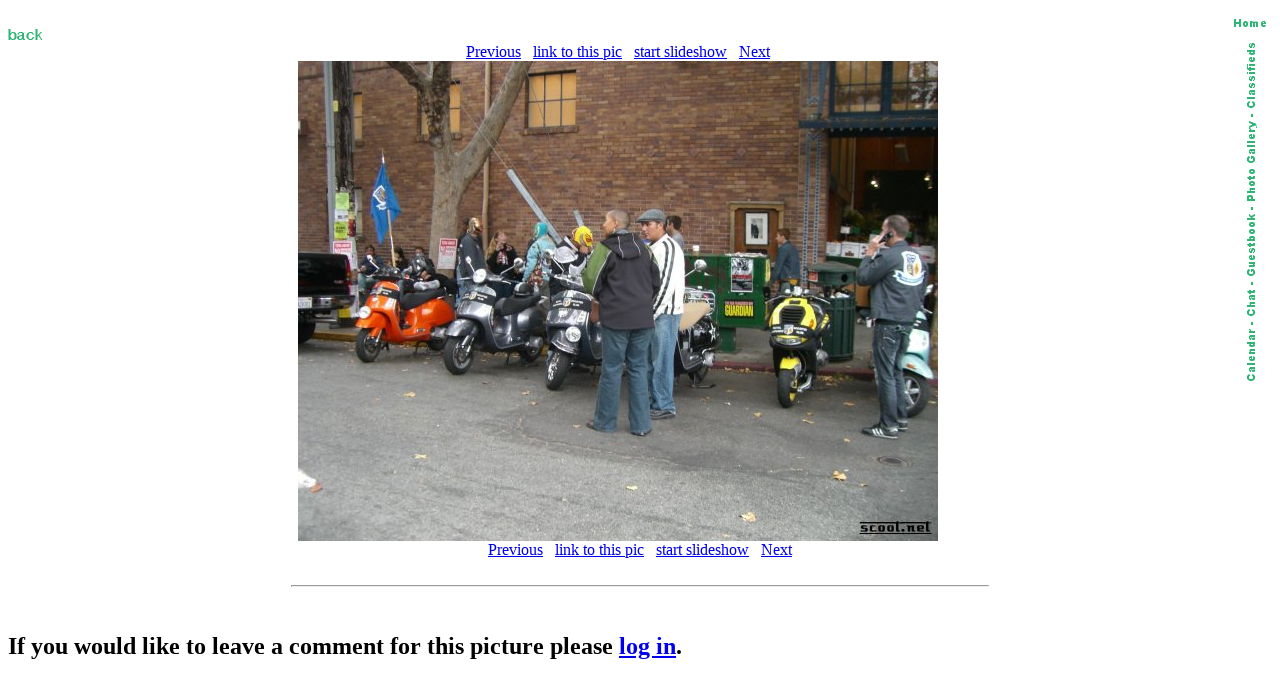

--- FILE ---
content_type: text/html; charset=iso-8859-1
request_url: http://scoot.net/gallery/pic.html?pic=293679
body_size: 2265
content:
<!DOCTYPE HTML PUBLIC "-//W3C//DTD HTML 3.2 Final//EN">
<HTML>
<HEAD>
<TITLE>scoot.net: Rally Picture</TITLE>
<link rel="SHORTCUT ICON" href="/favicon1.ico">
</HEAD>
<BODY BGCOLOR="#FFFFFF">

<map name="navmap"> 
    <area shape="rect" coords="0,0,17,72" href="/classifieds/" ALT="Classifieds">
    <area shape="rect" coords="0,73,17,173" href="/gallery/" ALT="Photo Gallery">
    <area shape="rect" coords="0,174,17,248" rel="nofollow" href="/guestbook/" ALT="Guestbook">
    <area shape="rect" coords="0,249,17,284" href="/chat/" ALT="Chat">
    <area shape="rect" coords="0,285,17,343" href="/calendar/" ALT="Calendar">
</map>
<table align="right" cellspacing="5" border="0">
<tr><td align="center"><A HREF="http://scoot.net/index.html"><IMG ALT="Home" WIDTH="32" HEIGHT="17" BORDER="0" SRC="/nav/home.gif"></A></TD></TR>
<tr><td align="center"><IMG ALT="Navigation bar" WIDTH="17" HEIGHT="343" BORDER="0" SRC="/nav/navmap.gif" usemap="#navmap"></TD></TR>
</table><!-- 1768758804 --></BR>



<map name="prevnext"> 
    <area shape="rect" coords="0,0,319,479" href="/gallery/2007/08/plasticofantistico/Bill_Johnson/" ALT="Previous">
    <area shape="rect" coords="320,0,639,479" href="/gallery/pic.html?pic=293680" ALT="Next">
</map>

<A HREF="http://scoot.net/gallery/2007/08/plasticofantistico/Bill_Johnson/"><IMG WIDTH="35" HEIGHT="17" BORDER="0" SRC="/images/back.gif" ALT="Back"></A>
<BR>
<CENTER>
<A HREF="/gallery/2007/08/plasticofantistico/Bill_Johnson/">Previous</A> &nbsp; <A HREF="showlink.html?pic=293679">link to this pic</A> &nbsp;
<A HREF="slideshow.html?pic=293679">start slideshow</A> &nbsp;
<A HREF="/gallery/pic.html?pic=293680">Next</A><BR>
<IMG SRC="/gallery/2007/08/plasticofantistico/Bill_Johnson/small_CIMG1348.JPG" WIDTH="640" HEIGHT="480" BORDER="0" ALT="Gallery Pic" usemap="#prevnext"><BR>


<A HREF="/gallery/2007/08/plasticofantistico/Bill_Johnson/">Previous</A> &nbsp; <A HREF="showlink.html?pic=293679">link to this pic</A> &nbsp;
<A HREF="slideshow.html?pic=293679">start slideshow</A> &nbsp;
<A HREF="/gallery/pic.html?pic=293680">Next</A><BR>

</CENTER><BR>

<HR WIDTH="55%"><BR>
<P>



<P><H2>If you would like to leave a comment for this picture please <A HREF="/login/">log in</A>.</H2></P><BR>


</BODY>
</HTML>
